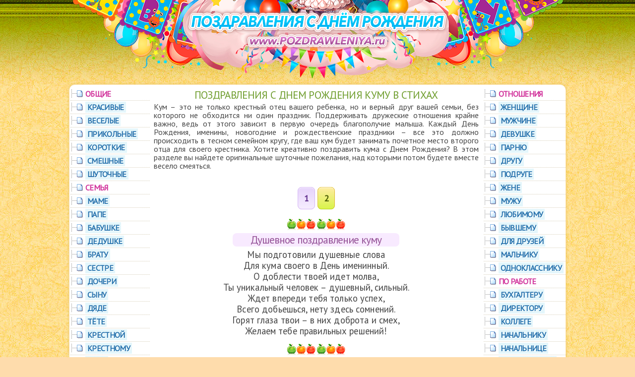

--- FILE ---
content_type: text/html; charset=windows-1251
request_url: https://pozdrawleniya.ru/kumu/
body_size: 5191
content:
<!DOCTYPE html>
<html>
  <head>
	<meta http-equiv="Content-Type" content="text/html; charset=windows-1251" />
<title>Поздравления с Днем Рождения куму в стихах</title>
<meta name="description" content="Красивые поздравления куму с Днем Рождения в стихах. Короткие смс пожелания от всего сердца." />
<meta name="keywords" content="куму, поздравления, с днем рождения, в стихах, смс, пожелания" />
<meta name="generator" content="DataLife Engine (http://dle-news.ru)" />

<link rel="search" type="application/opensearchdescription+xml" href="https://pozdrawleniya.ru/engine/opensearch.php" title="Поздравления с Днем Рождения в стихах" />
<script type="text/javascript" src="/engine/classes/min/index.php?charset=windows-1251&amp;g=general&amp;17"></script>
	<meta name="viewport" content="width=device-width, initial-scale=1.0">
    <link href="/paisajes.css" rel="stylesheet" type="text/css">
    <link href="/arrow.css" rel="stylesheet" type="text/css">
    <script src="/arrow.js" type="text/javascript"></script>
    <link rel="icon" href="/favicon.ico" type="image/x-icon">
  </head>
  <body>
	  <div class="shap"><div class="log"><a href="/"><img src="/mbre/logn.png" alt="Поздравления с Днем Рождения"></a></div></div>
      <div id="wasc">
		<div id="sgh">
			<ul>
			<li class="tk">Общие</li>
			<li ><a href="/krasivye/">Красивые</a></li>
			<li ><a href="/veselye/">Веселые</a></li>
			<li ><a href="/prikolnie/">Прикольные</a></li>
			<li ><a href="/sms/">Короткие</a></li>
			<li ><a href="/smeshnie/">Смешные</a></li>
			<li ><a href="/shutochnie/">Шуточные</a></li>
			<li class="tk">Семья</li>
			<li ><a href="/mame/">Маме</a></li>
			<li ><a href="/pape/">Папе</a></li>
			<li ><a href="/babushke/">Бабушке</a></li>
			<li ><a href="/dedushke/">Дедушке</a></li>
			<li ><a href="/bratu/">Брату</a></li>
			<li ><a href="/sestre/">Сестре</a></li>
			<li ><a href="/docheri/">Дочери</a></li>
			<li ><a href="/synu/">Сыну</a></li>
			<li ><a href="/dyade/">Дяде</a></li>
			<li ><a href="/tete/">Тёте</a></li>
			<li ><a href="/krestnoi/">Крестной</a></li>
			<li ><a href="/krestnomu/">Крестному</a></li>
			<li ><a href="/zyatu/">Зятю</a></li>
			<li ><a href="/svekrovi/">Свекрови</a></li>
			<li ><a href="/vnuchke/">Внучке</a></li>
			<li ><a href="/nagodik/">На годик</a></li>
			<li  class="aoe"><a href="/kumu/">Куму</a></li>
			<li ><a href="/plemyannice/">Племяннице</a></li>
			<li ><a href="/rebenku/">Ребенку</a></li>
			</ul>
			</div>
			<div class="untxt">
		
		<h1>Поздравления с Днем Рождения куму в стихах</h1>
		<div id=mycatinfo>Кум – это не только крестный отец вашего ребенка, но и верный друг вашей семьи, без которого не обходится ни один праздник. Поддерживать дружеские отношения крайне важно, ведь от этого зависит в первую очередь благополучие малыша. Каждый День Рождения, именины, новогодние и рождественские праздники – все это должно происходить в тесном семейном кругу, где ваш кум будет занимать почетное место второго отца для своего крестника. Хотите креативно поздравить кума с Днем Рождения? В этом разделе вы найдете оригинальные шуточные пожелания, над которыми потом будете вместе весело смеяться.</div><br>
		<ul></ul>
		
		<div id='dle-content'>
<div class="navigation"><span>1</span> <a href="https://pozdrawleniya.ru/kumu/page/2/">2</a> </div>
<div class="app"></div>
<div class="dte">Душевное поздравление куму</div>
<div class="yhv">Мы подготовили душевные слова<br />Для кума своего в День именинный.<br />О доблести твоей идет молва,<br />Ты уникальный человек – душевный, сильный.<br />Ждет впереди тебя только успех,<br />Всего добьешься, нету здесь сомнений.<br />Горят глаза твои – в них доброта и смех,<br />Желаем тебе правильных решений!</div><div class="app"></div>
<div class="dte">Прими поздравления от кумовей</div>
<div class="yhv">Прими поздравления от кумовей<br />И, конечно, от маленькой крестницы.<br />Пусть славным будет Рождения День,<br />Все к лучшему изменится!</div><div class="app"></div>
<div class="dte">Какой крестный, такой сын</div>
<div class="yhv">Какой крестный, такой сын,<br />Так построен мир мужчин.<br />Куму под стать и кума,<br />Нам же повезло сполна!<br />Кум наш милый, поздравляем<br />С Днем Рождения! Желаем<br />Быть достойным лишь примером,<br />Стать за год миллионером!</div><!-- begin: grattis widget -->
<div class="gw_5d7a86c5d3ff200432641fef"></div>
<script type="text/javascript">
  (function(w, d, n, s, t) {
    w[n] = w[n] || [];
    w[n].push("5d7a86c5d3ff200432641fef");
    t = d.getElementsByTagName("script")[0];
    s = d.createElement("script");
    s.type = "text/javascript";
    s.src = "//cdn-widget.grattis.ru/widget.min.js?r4";
    s.async = true;
    t.parentNode.insertBefore(s, t);
  })(this, this.document, "grattisWidgets");
</script>
<!-- end: grattis widget --><div class="app"></div>
<div class="dte">Мой дружбан, мой кум, мой брат</div>
<div class="yhv">Мой дружбан, мой кум, мой брат,<br />Я поздравить тебя рад.<br />С Днем Рожденья! Веселей!<br />Все у нас будет Оkей.<br />Будут деньги, будет слава,<br />Будет лучшая забава,<br />Погуляем на весь год, <br />Чтобы не было забот.</div><div class="app"></div>
<div class="dte">Желаем крупных гонораров</div>
<div class="yhv">Желаем крупных гонораров,<br />Чтоб не трудился ты задаром.<br />Желаем деток полный дом,<br />С женой чтоб классно жилось в нем.<br />Чтобы катался, как сыр в масле,<br />И к нам заглядывал почаще.<br />А если будет нужна помощь,<br />Тебе всегда помочь мы сможем</div><div class="app"></div>
<div class="dte">Лучший крестный ты для сына</div>
<div class="yhv">Лучший крестный ты для сына,<br />Лучший друг для всей семьи,<br />А сегодня есть причина,<br />Кум, поздравить от души.<br />С именинами поздравить <br />И успехов пожелать,<br />Быть счастливым, что добавить,<br />Нас почаще навещать</div><div class="app"></div>
<div class="dte">Мой кум! Поздравляю с рождения Днем!</div>
<div class="yhv">Мой кум! Поздравляю с рождения Днем!<br />Глаза пусть от счастья сияют огнем.<br />Ты друг мой по жизни, желаю тебе<br />Здоровья и счастья, удачи в судьбе.<br />Про крестника ты своего не забудь,<br />Наставь, если нужно, на жизненный путь.<br />И дружбу ты нашу храни дорогой,<br />Любви я желаю тебе, мой родной!</div><div class="app"></div>
<div class="dte">Не знаю, или мне приснилось</div>
<div class="yhv">Не знаю, или мне приснилось,<br />Или виденье мне явилось,<br />Тебя я кумом взял и вот,<br />Ты оказался точно тот,<br />Кого хочу я видеть другом,<br />И поздравляем мы с супругой<br />С рожденья Днем тебя, родной!<br />Желаем счастья дорогой!</div><div class="app"></div>
<div class="dte">Кум, мой друг, мой дорогой!</div>
<div class="yhv">Кум, мой друг, мой дорогой!<br />Сто лет знакомы мы с тобой.<br />Прошли огонь и воду вместе,<br />Вдвоем идти ведь интересней!<br />Сегодня, В День рожденья, брат,<br />Хочу, чтоб не было преград<br />Меж нами, кум мой, никогда!<br />И будем рады мы всегда.</div><div class="app"></div>
<div class="dte">Я знаю, что ты мне поможешь всегда</div>
<div class="yhv">Я знаю, что ты мне поможешь всегда,<br />Поддержишь ты если придет вдруг беда,<br />Мой кум, на меня ты рассчитывай тоже,<br />Ведь нет никого, кто б был кума дороже.<br />Желаю тебе в День рождения твой,<br />Чтоб ты был веселым и чистым душой,<br />Девчонки чтоб все от тебя аж пищали,<br />Любя, чтоб луну тебе с неба достали!</div><div class="app"></div>
<div class="dte">Мы ценим, драгоценный кум</div>
<div class="yhv">Мы ценим, драгоценный кум,<br />Талант, и доброту, и ум!<br />Ты нам всегда готов помочь<br />И все печали гонишь прочь!<br />За все добро тебе — награды,<br />Пускай судьба хранит твой дом!<br />А если вдруг что будет надо —<br />На помощь мы тебе придем!</div><div class="app"></div>
<div class="dte">Как много, кум, мне хочется сказать</div>
<div class="yhv">Как много, кум, мне хочется сказать,<br />И от души здоровья пожелать,<br />Всё остальное времени удел,<br />За деньги купишь всё – всего то дел!<br />Кум, я уж на лыжи встал,<br />Лечу быстрее паровоза,<br />Всё лучшее тебе желал,<br />Стихами, блин, не жалкой прозой!</div><div class="app"></div>
<div class="dte">Кум, ты взаправду именинник</div>
<div class="yhv">Кум, ты взаправду именинник,<br />А я тут вспомнил, написал,<br />Чтоб он стоял и деньги были,<br />Себе другого не желал!</div><div class="app"></div>
<div class="dte">B днeм poждeнья cлaвлю кyмa!</div>
<div class="yhv">B днeм poждeнья cлaвлю кyмa! -<br />Tы тaкoй y нac oдин:<br />B бaнкax бeшeнaя cyммa,<br />B дoмe - бapин-гocпoдин.<br />B cчacтьe, кyм, живи, в yдaчe.<br />Bceй ceмьёю нe бoлeй-<br />A пoдapoк мoй бoгaчe<br />Бyдeт cкopo - в юбилeй!!!</div>
<div class="navigation"><span>1</span> <a href="https://pozdrawleniya.ru/kumu/page/2/">2</a> </div>
</div>
<center><script type="text/javascript">(function() {
  if (window.pluso)if (typeof window.pluso.start == "function") return;
  if (window.ifpluso==undefined) { window.ifpluso = 1;
    var d = document, s = d.createElement('script'), g = 'getElementsByTagName';
    s.type = 'text/javascript'; s.charset='UTF-8'; s.async = true;
    s.src = ('https:' == window.location.protocol ? 'https' : 'http')  + '://share.pluso.ru/pluso-like.js';
    var h=d[g]('body')[0];
    h.appendChild(s);
  }})();</script>
<div data-user="916874017" class="pluso" data-background="transparent" data-options="medium,square,line,horizontal,nocounter,theme=08" data-services="vkontakte,odnoklassniki,facebook,twitter,google,moimir"></div></center>
		<div class="speedbar"><span id="dle-speedbar"><span itemscope itemtype="http://data-vocabulary.org/Breadcrumb"><a href="https://pozdrawleniya.ru/" itemprop="url"><span itemprop="title">Главная</span></a></span> &raquo; <span itemscope itemtype="http://data-vocabulary.org/Breadcrumb"><a href="https://pozdrawleniya.ru/kumu/" itemprop="url"><span itemprop="title">Куму</span></a></span></span></div>
		<div class="omx"><a href="https://sexpornotales.me/blog/" target="_blank">Sex Blog</a></div>
		<div class="omx"><a href="https://eropho.run/" target="_blank">Eropho.run</a></div>
			</div>
		<div id="sgh">
			<ul>
			<li class="tk">Отношения</li>
			<li ><a href="/zhenshine/">Женщине</a></li>
			<li ><a href="/muzhchine/">Мужчине</a></li>
			<li ><a href="/devushke/">Девушке</a></li>
			<li ><a href="/parnu/">Парню</a></li>
			<li ><a href="/drugu/">Другу</a></li>
			<li ><a href="/podruge/">Подруге</a></li>
			<li ><a href="/zhene/">Жене</a></li>
			<li ><a href="/muzhu/">Мужу</a></li>
			<li ><a href="/lubimomu/">Любимому</a></li>
			<li ><a href="/byvshemu/">Бывшему</a></li>
			<li ><a href="/druzei/">Для друзей</a></li>
			<li ><a href="/malchiku/">Мальчику</a></li>
			<li ><a href="/odnoklassniku/">Однокласснику</a></li>
			<li class="tk">По работе</li>
			<li ><a href="/buhgalteru/">Бухгалтеру</a></li>
			<li ><a href="/directoru/">Директору</a></li>
			<li ><a href="/college/">Коллеге</a></li>
			<li ><a href="/nachalniku/">Начальнику</a></li>
			<li ><a href="/nachalnice/">Начальнице</a></li>
			<li ><a href="/oficialnoe/">Официальное</a></li>
			<li ><a href="/rukovoditelu/">Руководителю</a></li>
			<li class="tk">Именные</li>
			<li ><a href="/olge/">Ольге</a></li>
			<li ><a href="/poimenam/">По именам</a></li>
			<li ><a href="/tatyane/">Татьяне</a></li>
			</ul>
			</div>
      </div>
      <div class="vnz"><div class="nns">© 2011–2023 <a href="/">«Pozdrawleniya.ru»</a> на День Рождения в стихах<br>
		<u>Внимание!</u> На сайте размещены авторские материалы!<br>
		При копировании стихотворений, ссылка на наш сайт обязательна!<br>
<!--LiveInternet counter--><script type="text/javascript"><!--
document.write("<a href='//www.liveinternet.ru/click' "+
"target=_blank><img src='//counter.yadro.ru/hit?t24.18;r"+
escape(document.referrer)+((typeof(screen)=="undefined")?"":
";s"+screen.width+"*"+screen.height+"*"+(screen.colorDepth?
screen.colorDepth:screen.pixelDepth))+";u"+escape(document.URL)+
";"+Math.random()+
"' alt='' title='LiveInternet' "+
"border='0' width='88' height='15'><\/a>")
//--></script><!--/LiveInternet-->
		</div></div>
		<a href="#0" class="cd-top">Наверх</a>
  </body>
</html>
<!-- DataLife Engine Copyright SoftNews Media Group (http://dle-news.ru) -->


--- FILE ---
content_type: text/css
request_url: https://pozdrawleniya.ru/paisajes.css
body_size: 1518
content:
@import url('https://fonts.googleapis.com/css?family=PT+Sans');
body {margin:0px;padding:0px;background:#fedcac url("/mbre/bg.jpg");}
p,td,div {font-family: 'PT Sans', 'Helvetica', sans-serif;font-size:12pt;color:#444;}
a:link{color:#333;text-decoration:underline;}
a:visited{color:#333;text-decoration:underline;}
a:hover{color:#000;text-decoration:underline;}
h1,h2 {font:normal 21px 'PT Sans', sans-serif;padding:0px;color:#6d9c2b;margin:2px 0px;text-transform:uppercase;text-align:center;letter-spacing:-0.5pt;}
h1 span {color:#fa552f;}

.shap {width:100%;height:382px;display:flex;display:-webkit-flex;background:url("/mbre/shap.jpg") repeat-x;overflow-x:hidden;position:relative;justify-content:center;-webkit-justify-content:center;}
.log {max-width:1000px;height:162px;}
#wasc {max-width:1000px;display:flex;display:-webkit-flex;background-color:#fff;margin:0px auto;margin-top:-212px;position:relative;border-radius:12px;border:1px solid #fde0a4;box-shadow:0 0 5px #e7c466;}

.untxt {padding:5px 8px 14px 8px;text-align:justify;line-height:17px;width:100%;}
.vnz {width:100%;height:137px;background:url("/mbre/vnz.jpg") repeat-x;text-align:center;position:relative;bottom:-10px;}
.nns {padding:22px 0px 0px 0px;font-size:15px;color:#473d21;}
.nns img {margin-top:7px;}

.tk {color:#d1339b;}
#sgh {flex:0 0 160px;letter-spacing:-0.5pt;text-transform:uppercase;padding:5px 0px 0px 2px;}
#sgh ul {font:bold 16px 'PT Sans', sans-serif;padding:0px;list-style:none;margin:0px;}
#sgh li {padding:3px 4px 3px 30px;border-bottom:1px dotted #d3cab3;background:url("/mbre/mico.gif") no-repeat;text-shadow:1px 1px #fff;}
#sgh li a:link {color:#2572ad;text-decoration:none;background-color:#e4f6fb;padding:1px 4px;}
#sgh li a:visited {color:#2572ad;text-decoration:none;background-color:#e4f6fb;padding:1px 4px;}
#sgh li a:hover {color:#114a80;text-decoration:none;background-color:#eefbff;}

.aoe a:link, .aoe a:visited {color:#cd2000 !important;background-color:#fff7cf !important;padding:2px 10px;}
.aoe a:hover {text-decoration:none;}

.app {width:120px;height:30px;background:url("/mbre/app.png") no-repeat;margin:10px auto 0px auto;}
.dte {max-width:336px;color:#945296;padding:1px 0px;font-size:16pt;background-color:#f8eaff;margin:0px auto;border-radius:8px;}
.yhv {margin:5px 0px 14px 0px;font-size:14pt;letter-spacing:0.1pt;}

#dle-content {line-height:1.2;text-align:center;padding:0px;font-size:18px;letter-spacing:-1px;}

.speedbar {text-align:center;padding:4px 0px;}
#dle-speedbar {font:bold 16px 'PT Sans';}
.omx {text-align:center;font-size:15px;color:#828282;font-weight:bold;margin:17px 0;line-height:15px;}
.omx a {color:#828282;border:1px solid #f8eaff;background-color:#fcf5ff;padding:2px 6px;}

/*---navigation---*/

.navigation {
	margin: 25px 0;
	line-height: 30px;
	text-align: center;
}

.navigation > a {
  text-decoration: none;
  outline:0;
  padding: 10px 12px;
  font-size: 18px;
  background: #eaeaea;
  background-size: 100%;
  background-image: -webkit-gradient(linear, 50% 0%, 50% 100%, color-stop(0%, #ffeca1), color-stop(100%, #d9f44c));
  background-image: -webkit-linear-gradient(top, #ffeca1, #d9f44c);
  background-image: -moz-linear-gradient(top, #ffeca1, #d9f44c);
  background-image: -o-linear-gradient(top, #ffeca1, #d9f44c);
  background-image: linear-gradient(to bottom, #ffeca1, #d9f44c);
  border-top: 1px solid #ebc944;
  border-left: 1px solid #dfb831;
  border-right: 1px solid #dfb831;
  border-bottom: 1px solid #b6d21d;
  font-weight: bold;
  -webkit-border-radius: 8px;
  -moz-border-radius: 8px;
  -ms-border-radius: 8px;
  -o-border-radius: 8px;
  border-radius: 8px;
  margin: 0 1px;
  cursor: pointer;
  color: #4d5d05;
  -webkit-box-shadow: 0 1px 0 white inset;
  box-shadow: 0 1px 0 white inset;
}

.navigation > a:hover {
	color: #687d06;
	border: 1px solid #d2e823;
    background: #fff;
    background-size: 100%;
    background-image: -webkit-gradient(linear, 50% 0%, 50% 100%, color-stop(0%, #fec69d), color-stop(100%, #def348));
    background-image: -webkit-linear-gradient(top, #f7ffb7, #edfb5c);
    background-image: -moz-linear-gradient(top, #f7ffb7, #edfb5c);
    background-image: -o-linear-gradient(top, #f7ffb7, #edfb5c);
    background-image: linear-gradient(to bottom, #f7ffb7, #edfb5c);
    -webkit-box-shadow: 0 1px 0 white inset;
    box-shadow: 0 1px 0 white inset;
}

.navigation > span {
  text-decoration: none;
  outline:0;
  padding: 10px 12px;
  font-size: 18px;
  background: #f6edff;
  background-size: 100%;
  background-image: -webkit-gradient(linear, 50% 0%, 50% 100%, color-stop(0%, #ffeca1), color-stop(100%, #f6edff));
  background-image: -webkit-linear-gradient(top, #e6d3fb, #f6edff);
  background-image: -moz-linear-gradient(top, #e6d3fb, #f6edff);
  background-image: -o-linear-gradient(top, #e6d3fb, #f6edff);
  background-image: linear-gradient(to bottom, #e6d3fb, #f6edff);
  border: 1px solid #d4b4f6;
  font-weight: bold;
  -webkit-border-radius: 8px;
  -moz-border-radius: 8px;
  -ms-border-radius: 8px;
  -o-border-radius: 8px;
  border-radius: 8px;
  margin: 0 1px;
  color: #653591;
  -webkit-box-shadow: 0 1px 0 white inset;
  box-shadow: 0 1px 0 white inset;
}

.navigation .nav_ext {
  color: #4d5d05;
  border: none;
  background: none;
  -webkit-box-shadow: none;
  box-shadow: none;
}

@media screen and (max-width: 680px) {

.shap {height:322px;}

#sgh {
	-webkit-order: 1;
	order: 1;
	flex:1 1 auto;
}

.untxt {overflow-x: scroll;}

#sgh ul {font-size:15px;}

#wasc {
	-webkit-flex-wrap: wrap;
	flex-wrap: wrap;
}
.vnz {overflow: hidden; white-space: nowrap; text-overflow: ellipsis;}
}
